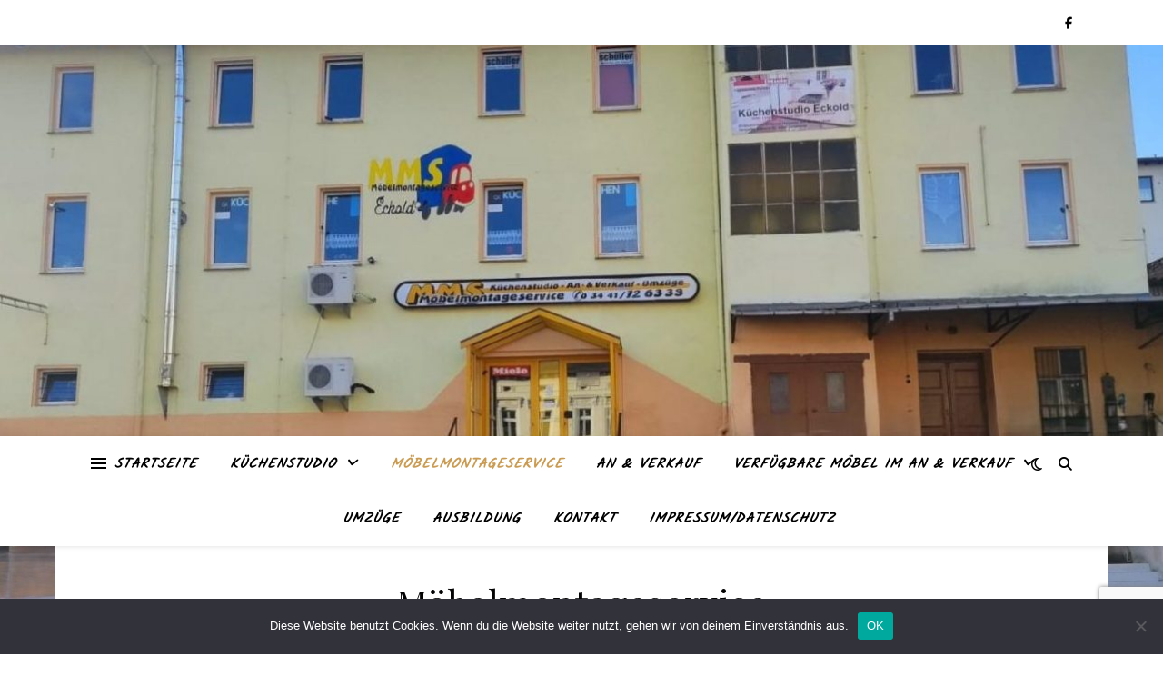

--- FILE ---
content_type: text/html; charset=utf-8
request_url: https://www.google.com/recaptcha/api2/anchor?ar=1&k=6Le8OY0UAAAAAKY_6LqKilAVmWZei-E3yGIItXkd&co=aHR0cHM6Ly93d3cubW1zLW1vZWJlbG1vbnRhZ2VzZXJ2aWNlLmRlOjQ0Mw..&hl=en&v=9TiwnJFHeuIw_s0wSd3fiKfN&size=invisible&anchor-ms=20000&execute-ms=30000&cb=usy74dkpixs1
body_size: 48030
content:
<!DOCTYPE HTML><html dir="ltr" lang="en"><head><meta http-equiv="Content-Type" content="text/html; charset=UTF-8">
<meta http-equiv="X-UA-Compatible" content="IE=edge">
<title>reCAPTCHA</title>
<style type="text/css">
/* cyrillic-ext */
@font-face {
  font-family: 'Roboto';
  font-style: normal;
  font-weight: 400;
  font-stretch: 100%;
  src: url(//fonts.gstatic.com/s/roboto/v48/KFO7CnqEu92Fr1ME7kSn66aGLdTylUAMa3GUBHMdazTgWw.woff2) format('woff2');
  unicode-range: U+0460-052F, U+1C80-1C8A, U+20B4, U+2DE0-2DFF, U+A640-A69F, U+FE2E-FE2F;
}
/* cyrillic */
@font-face {
  font-family: 'Roboto';
  font-style: normal;
  font-weight: 400;
  font-stretch: 100%;
  src: url(//fonts.gstatic.com/s/roboto/v48/KFO7CnqEu92Fr1ME7kSn66aGLdTylUAMa3iUBHMdazTgWw.woff2) format('woff2');
  unicode-range: U+0301, U+0400-045F, U+0490-0491, U+04B0-04B1, U+2116;
}
/* greek-ext */
@font-face {
  font-family: 'Roboto';
  font-style: normal;
  font-weight: 400;
  font-stretch: 100%;
  src: url(//fonts.gstatic.com/s/roboto/v48/KFO7CnqEu92Fr1ME7kSn66aGLdTylUAMa3CUBHMdazTgWw.woff2) format('woff2');
  unicode-range: U+1F00-1FFF;
}
/* greek */
@font-face {
  font-family: 'Roboto';
  font-style: normal;
  font-weight: 400;
  font-stretch: 100%;
  src: url(//fonts.gstatic.com/s/roboto/v48/KFO7CnqEu92Fr1ME7kSn66aGLdTylUAMa3-UBHMdazTgWw.woff2) format('woff2');
  unicode-range: U+0370-0377, U+037A-037F, U+0384-038A, U+038C, U+038E-03A1, U+03A3-03FF;
}
/* math */
@font-face {
  font-family: 'Roboto';
  font-style: normal;
  font-weight: 400;
  font-stretch: 100%;
  src: url(//fonts.gstatic.com/s/roboto/v48/KFO7CnqEu92Fr1ME7kSn66aGLdTylUAMawCUBHMdazTgWw.woff2) format('woff2');
  unicode-range: U+0302-0303, U+0305, U+0307-0308, U+0310, U+0312, U+0315, U+031A, U+0326-0327, U+032C, U+032F-0330, U+0332-0333, U+0338, U+033A, U+0346, U+034D, U+0391-03A1, U+03A3-03A9, U+03B1-03C9, U+03D1, U+03D5-03D6, U+03F0-03F1, U+03F4-03F5, U+2016-2017, U+2034-2038, U+203C, U+2040, U+2043, U+2047, U+2050, U+2057, U+205F, U+2070-2071, U+2074-208E, U+2090-209C, U+20D0-20DC, U+20E1, U+20E5-20EF, U+2100-2112, U+2114-2115, U+2117-2121, U+2123-214F, U+2190, U+2192, U+2194-21AE, U+21B0-21E5, U+21F1-21F2, U+21F4-2211, U+2213-2214, U+2216-22FF, U+2308-230B, U+2310, U+2319, U+231C-2321, U+2336-237A, U+237C, U+2395, U+239B-23B7, U+23D0, U+23DC-23E1, U+2474-2475, U+25AF, U+25B3, U+25B7, U+25BD, U+25C1, U+25CA, U+25CC, U+25FB, U+266D-266F, U+27C0-27FF, U+2900-2AFF, U+2B0E-2B11, U+2B30-2B4C, U+2BFE, U+3030, U+FF5B, U+FF5D, U+1D400-1D7FF, U+1EE00-1EEFF;
}
/* symbols */
@font-face {
  font-family: 'Roboto';
  font-style: normal;
  font-weight: 400;
  font-stretch: 100%;
  src: url(//fonts.gstatic.com/s/roboto/v48/KFO7CnqEu92Fr1ME7kSn66aGLdTylUAMaxKUBHMdazTgWw.woff2) format('woff2');
  unicode-range: U+0001-000C, U+000E-001F, U+007F-009F, U+20DD-20E0, U+20E2-20E4, U+2150-218F, U+2190, U+2192, U+2194-2199, U+21AF, U+21E6-21F0, U+21F3, U+2218-2219, U+2299, U+22C4-22C6, U+2300-243F, U+2440-244A, U+2460-24FF, U+25A0-27BF, U+2800-28FF, U+2921-2922, U+2981, U+29BF, U+29EB, U+2B00-2BFF, U+4DC0-4DFF, U+FFF9-FFFB, U+10140-1018E, U+10190-1019C, U+101A0, U+101D0-101FD, U+102E0-102FB, U+10E60-10E7E, U+1D2C0-1D2D3, U+1D2E0-1D37F, U+1F000-1F0FF, U+1F100-1F1AD, U+1F1E6-1F1FF, U+1F30D-1F30F, U+1F315, U+1F31C, U+1F31E, U+1F320-1F32C, U+1F336, U+1F378, U+1F37D, U+1F382, U+1F393-1F39F, U+1F3A7-1F3A8, U+1F3AC-1F3AF, U+1F3C2, U+1F3C4-1F3C6, U+1F3CA-1F3CE, U+1F3D4-1F3E0, U+1F3ED, U+1F3F1-1F3F3, U+1F3F5-1F3F7, U+1F408, U+1F415, U+1F41F, U+1F426, U+1F43F, U+1F441-1F442, U+1F444, U+1F446-1F449, U+1F44C-1F44E, U+1F453, U+1F46A, U+1F47D, U+1F4A3, U+1F4B0, U+1F4B3, U+1F4B9, U+1F4BB, U+1F4BF, U+1F4C8-1F4CB, U+1F4D6, U+1F4DA, U+1F4DF, U+1F4E3-1F4E6, U+1F4EA-1F4ED, U+1F4F7, U+1F4F9-1F4FB, U+1F4FD-1F4FE, U+1F503, U+1F507-1F50B, U+1F50D, U+1F512-1F513, U+1F53E-1F54A, U+1F54F-1F5FA, U+1F610, U+1F650-1F67F, U+1F687, U+1F68D, U+1F691, U+1F694, U+1F698, U+1F6AD, U+1F6B2, U+1F6B9-1F6BA, U+1F6BC, U+1F6C6-1F6CF, U+1F6D3-1F6D7, U+1F6E0-1F6EA, U+1F6F0-1F6F3, U+1F6F7-1F6FC, U+1F700-1F7FF, U+1F800-1F80B, U+1F810-1F847, U+1F850-1F859, U+1F860-1F887, U+1F890-1F8AD, U+1F8B0-1F8BB, U+1F8C0-1F8C1, U+1F900-1F90B, U+1F93B, U+1F946, U+1F984, U+1F996, U+1F9E9, U+1FA00-1FA6F, U+1FA70-1FA7C, U+1FA80-1FA89, U+1FA8F-1FAC6, U+1FACE-1FADC, U+1FADF-1FAE9, U+1FAF0-1FAF8, U+1FB00-1FBFF;
}
/* vietnamese */
@font-face {
  font-family: 'Roboto';
  font-style: normal;
  font-weight: 400;
  font-stretch: 100%;
  src: url(//fonts.gstatic.com/s/roboto/v48/KFO7CnqEu92Fr1ME7kSn66aGLdTylUAMa3OUBHMdazTgWw.woff2) format('woff2');
  unicode-range: U+0102-0103, U+0110-0111, U+0128-0129, U+0168-0169, U+01A0-01A1, U+01AF-01B0, U+0300-0301, U+0303-0304, U+0308-0309, U+0323, U+0329, U+1EA0-1EF9, U+20AB;
}
/* latin-ext */
@font-face {
  font-family: 'Roboto';
  font-style: normal;
  font-weight: 400;
  font-stretch: 100%;
  src: url(//fonts.gstatic.com/s/roboto/v48/KFO7CnqEu92Fr1ME7kSn66aGLdTylUAMa3KUBHMdazTgWw.woff2) format('woff2');
  unicode-range: U+0100-02BA, U+02BD-02C5, U+02C7-02CC, U+02CE-02D7, U+02DD-02FF, U+0304, U+0308, U+0329, U+1D00-1DBF, U+1E00-1E9F, U+1EF2-1EFF, U+2020, U+20A0-20AB, U+20AD-20C0, U+2113, U+2C60-2C7F, U+A720-A7FF;
}
/* latin */
@font-face {
  font-family: 'Roboto';
  font-style: normal;
  font-weight: 400;
  font-stretch: 100%;
  src: url(//fonts.gstatic.com/s/roboto/v48/KFO7CnqEu92Fr1ME7kSn66aGLdTylUAMa3yUBHMdazQ.woff2) format('woff2');
  unicode-range: U+0000-00FF, U+0131, U+0152-0153, U+02BB-02BC, U+02C6, U+02DA, U+02DC, U+0304, U+0308, U+0329, U+2000-206F, U+20AC, U+2122, U+2191, U+2193, U+2212, U+2215, U+FEFF, U+FFFD;
}
/* cyrillic-ext */
@font-face {
  font-family: 'Roboto';
  font-style: normal;
  font-weight: 500;
  font-stretch: 100%;
  src: url(//fonts.gstatic.com/s/roboto/v48/KFO7CnqEu92Fr1ME7kSn66aGLdTylUAMa3GUBHMdazTgWw.woff2) format('woff2');
  unicode-range: U+0460-052F, U+1C80-1C8A, U+20B4, U+2DE0-2DFF, U+A640-A69F, U+FE2E-FE2F;
}
/* cyrillic */
@font-face {
  font-family: 'Roboto';
  font-style: normal;
  font-weight: 500;
  font-stretch: 100%;
  src: url(//fonts.gstatic.com/s/roboto/v48/KFO7CnqEu92Fr1ME7kSn66aGLdTylUAMa3iUBHMdazTgWw.woff2) format('woff2');
  unicode-range: U+0301, U+0400-045F, U+0490-0491, U+04B0-04B1, U+2116;
}
/* greek-ext */
@font-face {
  font-family: 'Roboto';
  font-style: normal;
  font-weight: 500;
  font-stretch: 100%;
  src: url(//fonts.gstatic.com/s/roboto/v48/KFO7CnqEu92Fr1ME7kSn66aGLdTylUAMa3CUBHMdazTgWw.woff2) format('woff2');
  unicode-range: U+1F00-1FFF;
}
/* greek */
@font-face {
  font-family: 'Roboto';
  font-style: normal;
  font-weight: 500;
  font-stretch: 100%;
  src: url(//fonts.gstatic.com/s/roboto/v48/KFO7CnqEu92Fr1ME7kSn66aGLdTylUAMa3-UBHMdazTgWw.woff2) format('woff2');
  unicode-range: U+0370-0377, U+037A-037F, U+0384-038A, U+038C, U+038E-03A1, U+03A3-03FF;
}
/* math */
@font-face {
  font-family: 'Roboto';
  font-style: normal;
  font-weight: 500;
  font-stretch: 100%;
  src: url(//fonts.gstatic.com/s/roboto/v48/KFO7CnqEu92Fr1ME7kSn66aGLdTylUAMawCUBHMdazTgWw.woff2) format('woff2');
  unicode-range: U+0302-0303, U+0305, U+0307-0308, U+0310, U+0312, U+0315, U+031A, U+0326-0327, U+032C, U+032F-0330, U+0332-0333, U+0338, U+033A, U+0346, U+034D, U+0391-03A1, U+03A3-03A9, U+03B1-03C9, U+03D1, U+03D5-03D6, U+03F0-03F1, U+03F4-03F5, U+2016-2017, U+2034-2038, U+203C, U+2040, U+2043, U+2047, U+2050, U+2057, U+205F, U+2070-2071, U+2074-208E, U+2090-209C, U+20D0-20DC, U+20E1, U+20E5-20EF, U+2100-2112, U+2114-2115, U+2117-2121, U+2123-214F, U+2190, U+2192, U+2194-21AE, U+21B0-21E5, U+21F1-21F2, U+21F4-2211, U+2213-2214, U+2216-22FF, U+2308-230B, U+2310, U+2319, U+231C-2321, U+2336-237A, U+237C, U+2395, U+239B-23B7, U+23D0, U+23DC-23E1, U+2474-2475, U+25AF, U+25B3, U+25B7, U+25BD, U+25C1, U+25CA, U+25CC, U+25FB, U+266D-266F, U+27C0-27FF, U+2900-2AFF, U+2B0E-2B11, U+2B30-2B4C, U+2BFE, U+3030, U+FF5B, U+FF5D, U+1D400-1D7FF, U+1EE00-1EEFF;
}
/* symbols */
@font-face {
  font-family: 'Roboto';
  font-style: normal;
  font-weight: 500;
  font-stretch: 100%;
  src: url(//fonts.gstatic.com/s/roboto/v48/KFO7CnqEu92Fr1ME7kSn66aGLdTylUAMaxKUBHMdazTgWw.woff2) format('woff2');
  unicode-range: U+0001-000C, U+000E-001F, U+007F-009F, U+20DD-20E0, U+20E2-20E4, U+2150-218F, U+2190, U+2192, U+2194-2199, U+21AF, U+21E6-21F0, U+21F3, U+2218-2219, U+2299, U+22C4-22C6, U+2300-243F, U+2440-244A, U+2460-24FF, U+25A0-27BF, U+2800-28FF, U+2921-2922, U+2981, U+29BF, U+29EB, U+2B00-2BFF, U+4DC0-4DFF, U+FFF9-FFFB, U+10140-1018E, U+10190-1019C, U+101A0, U+101D0-101FD, U+102E0-102FB, U+10E60-10E7E, U+1D2C0-1D2D3, U+1D2E0-1D37F, U+1F000-1F0FF, U+1F100-1F1AD, U+1F1E6-1F1FF, U+1F30D-1F30F, U+1F315, U+1F31C, U+1F31E, U+1F320-1F32C, U+1F336, U+1F378, U+1F37D, U+1F382, U+1F393-1F39F, U+1F3A7-1F3A8, U+1F3AC-1F3AF, U+1F3C2, U+1F3C4-1F3C6, U+1F3CA-1F3CE, U+1F3D4-1F3E0, U+1F3ED, U+1F3F1-1F3F3, U+1F3F5-1F3F7, U+1F408, U+1F415, U+1F41F, U+1F426, U+1F43F, U+1F441-1F442, U+1F444, U+1F446-1F449, U+1F44C-1F44E, U+1F453, U+1F46A, U+1F47D, U+1F4A3, U+1F4B0, U+1F4B3, U+1F4B9, U+1F4BB, U+1F4BF, U+1F4C8-1F4CB, U+1F4D6, U+1F4DA, U+1F4DF, U+1F4E3-1F4E6, U+1F4EA-1F4ED, U+1F4F7, U+1F4F9-1F4FB, U+1F4FD-1F4FE, U+1F503, U+1F507-1F50B, U+1F50D, U+1F512-1F513, U+1F53E-1F54A, U+1F54F-1F5FA, U+1F610, U+1F650-1F67F, U+1F687, U+1F68D, U+1F691, U+1F694, U+1F698, U+1F6AD, U+1F6B2, U+1F6B9-1F6BA, U+1F6BC, U+1F6C6-1F6CF, U+1F6D3-1F6D7, U+1F6E0-1F6EA, U+1F6F0-1F6F3, U+1F6F7-1F6FC, U+1F700-1F7FF, U+1F800-1F80B, U+1F810-1F847, U+1F850-1F859, U+1F860-1F887, U+1F890-1F8AD, U+1F8B0-1F8BB, U+1F8C0-1F8C1, U+1F900-1F90B, U+1F93B, U+1F946, U+1F984, U+1F996, U+1F9E9, U+1FA00-1FA6F, U+1FA70-1FA7C, U+1FA80-1FA89, U+1FA8F-1FAC6, U+1FACE-1FADC, U+1FADF-1FAE9, U+1FAF0-1FAF8, U+1FB00-1FBFF;
}
/* vietnamese */
@font-face {
  font-family: 'Roboto';
  font-style: normal;
  font-weight: 500;
  font-stretch: 100%;
  src: url(//fonts.gstatic.com/s/roboto/v48/KFO7CnqEu92Fr1ME7kSn66aGLdTylUAMa3OUBHMdazTgWw.woff2) format('woff2');
  unicode-range: U+0102-0103, U+0110-0111, U+0128-0129, U+0168-0169, U+01A0-01A1, U+01AF-01B0, U+0300-0301, U+0303-0304, U+0308-0309, U+0323, U+0329, U+1EA0-1EF9, U+20AB;
}
/* latin-ext */
@font-face {
  font-family: 'Roboto';
  font-style: normal;
  font-weight: 500;
  font-stretch: 100%;
  src: url(//fonts.gstatic.com/s/roboto/v48/KFO7CnqEu92Fr1ME7kSn66aGLdTylUAMa3KUBHMdazTgWw.woff2) format('woff2');
  unicode-range: U+0100-02BA, U+02BD-02C5, U+02C7-02CC, U+02CE-02D7, U+02DD-02FF, U+0304, U+0308, U+0329, U+1D00-1DBF, U+1E00-1E9F, U+1EF2-1EFF, U+2020, U+20A0-20AB, U+20AD-20C0, U+2113, U+2C60-2C7F, U+A720-A7FF;
}
/* latin */
@font-face {
  font-family: 'Roboto';
  font-style: normal;
  font-weight: 500;
  font-stretch: 100%;
  src: url(//fonts.gstatic.com/s/roboto/v48/KFO7CnqEu92Fr1ME7kSn66aGLdTylUAMa3yUBHMdazQ.woff2) format('woff2');
  unicode-range: U+0000-00FF, U+0131, U+0152-0153, U+02BB-02BC, U+02C6, U+02DA, U+02DC, U+0304, U+0308, U+0329, U+2000-206F, U+20AC, U+2122, U+2191, U+2193, U+2212, U+2215, U+FEFF, U+FFFD;
}
/* cyrillic-ext */
@font-face {
  font-family: 'Roboto';
  font-style: normal;
  font-weight: 900;
  font-stretch: 100%;
  src: url(//fonts.gstatic.com/s/roboto/v48/KFO7CnqEu92Fr1ME7kSn66aGLdTylUAMa3GUBHMdazTgWw.woff2) format('woff2');
  unicode-range: U+0460-052F, U+1C80-1C8A, U+20B4, U+2DE0-2DFF, U+A640-A69F, U+FE2E-FE2F;
}
/* cyrillic */
@font-face {
  font-family: 'Roboto';
  font-style: normal;
  font-weight: 900;
  font-stretch: 100%;
  src: url(//fonts.gstatic.com/s/roboto/v48/KFO7CnqEu92Fr1ME7kSn66aGLdTylUAMa3iUBHMdazTgWw.woff2) format('woff2');
  unicode-range: U+0301, U+0400-045F, U+0490-0491, U+04B0-04B1, U+2116;
}
/* greek-ext */
@font-face {
  font-family: 'Roboto';
  font-style: normal;
  font-weight: 900;
  font-stretch: 100%;
  src: url(//fonts.gstatic.com/s/roboto/v48/KFO7CnqEu92Fr1ME7kSn66aGLdTylUAMa3CUBHMdazTgWw.woff2) format('woff2');
  unicode-range: U+1F00-1FFF;
}
/* greek */
@font-face {
  font-family: 'Roboto';
  font-style: normal;
  font-weight: 900;
  font-stretch: 100%;
  src: url(//fonts.gstatic.com/s/roboto/v48/KFO7CnqEu92Fr1ME7kSn66aGLdTylUAMa3-UBHMdazTgWw.woff2) format('woff2');
  unicode-range: U+0370-0377, U+037A-037F, U+0384-038A, U+038C, U+038E-03A1, U+03A3-03FF;
}
/* math */
@font-face {
  font-family: 'Roboto';
  font-style: normal;
  font-weight: 900;
  font-stretch: 100%;
  src: url(//fonts.gstatic.com/s/roboto/v48/KFO7CnqEu92Fr1ME7kSn66aGLdTylUAMawCUBHMdazTgWw.woff2) format('woff2');
  unicode-range: U+0302-0303, U+0305, U+0307-0308, U+0310, U+0312, U+0315, U+031A, U+0326-0327, U+032C, U+032F-0330, U+0332-0333, U+0338, U+033A, U+0346, U+034D, U+0391-03A1, U+03A3-03A9, U+03B1-03C9, U+03D1, U+03D5-03D6, U+03F0-03F1, U+03F4-03F5, U+2016-2017, U+2034-2038, U+203C, U+2040, U+2043, U+2047, U+2050, U+2057, U+205F, U+2070-2071, U+2074-208E, U+2090-209C, U+20D0-20DC, U+20E1, U+20E5-20EF, U+2100-2112, U+2114-2115, U+2117-2121, U+2123-214F, U+2190, U+2192, U+2194-21AE, U+21B0-21E5, U+21F1-21F2, U+21F4-2211, U+2213-2214, U+2216-22FF, U+2308-230B, U+2310, U+2319, U+231C-2321, U+2336-237A, U+237C, U+2395, U+239B-23B7, U+23D0, U+23DC-23E1, U+2474-2475, U+25AF, U+25B3, U+25B7, U+25BD, U+25C1, U+25CA, U+25CC, U+25FB, U+266D-266F, U+27C0-27FF, U+2900-2AFF, U+2B0E-2B11, U+2B30-2B4C, U+2BFE, U+3030, U+FF5B, U+FF5D, U+1D400-1D7FF, U+1EE00-1EEFF;
}
/* symbols */
@font-face {
  font-family: 'Roboto';
  font-style: normal;
  font-weight: 900;
  font-stretch: 100%;
  src: url(//fonts.gstatic.com/s/roboto/v48/KFO7CnqEu92Fr1ME7kSn66aGLdTylUAMaxKUBHMdazTgWw.woff2) format('woff2');
  unicode-range: U+0001-000C, U+000E-001F, U+007F-009F, U+20DD-20E0, U+20E2-20E4, U+2150-218F, U+2190, U+2192, U+2194-2199, U+21AF, U+21E6-21F0, U+21F3, U+2218-2219, U+2299, U+22C4-22C6, U+2300-243F, U+2440-244A, U+2460-24FF, U+25A0-27BF, U+2800-28FF, U+2921-2922, U+2981, U+29BF, U+29EB, U+2B00-2BFF, U+4DC0-4DFF, U+FFF9-FFFB, U+10140-1018E, U+10190-1019C, U+101A0, U+101D0-101FD, U+102E0-102FB, U+10E60-10E7E, U+1D2C0-1D2D3, U+1D2E0-1D37F, U+1F000-1F0FF, U+1F100-1F1AD, U+1F1E6-1F1FF, U+1F30D-1F30F, U+1F315, U+1F31C, U+1F31E, U+1F320-1F32C, U+1F336, U+1F378, U+1F37D, U+1F382, U+1F393-1F39F, U+1F3A7-1F3A8, U+1F3AC-1F3AF, U+1F3C2, U+1F3C4-1F3C6, U+1F3CA-1F3CE, U+1F3D4-1F3E0, U+1F3ED, U+1F3F1-1F3F3, U+1F3F5-1F3F7, U+1F408, U+1F415, U+1F41F, U+1F426, U+1F43F, U+1F441-1F442, U+1F444, U+1F446-1F449, U+1F44C-1F44E, U+1F453, U+1F46A, U+1F47D, U+1F4A3, U+1F4B0, U+1F4B3, U+1F4B9, U+1F4BB, U+1F4BF, U+1F4C8-1F4CB, U+1F4D6, U+1F4DA, U+1F4DF, U+1F4E3-1F4E6, U+1F4EA-1F4ED, U+1F4F7, U+1F4F9-1F4FB, U+1F4FD-1F4FE, U+1F503, U+1F507-1F50B, U+1F50D, U+1F512-1F513, U+1F53E-1F54A, U+1F54F-1F5FA, U+1F610, U+1F650-1F67F, U+1F687, U+1F68D, U+1F691, U+1F694, U+1F698, U+1F6AD, U+1F6B2, U+1F6B9-1F6BA, U+1F6BC, U+1F6C6-1F6CF, U+1F6D3-1F6D7, U+1F6E0-1F6EA, U+1F6F0-1F6F3, U+1F6F7-1F6FC, U+1F700-1F7FF, U+1F800-1F80B, U+1F810-1F847, U+1F850-1F859, U+1F860-1F887, U+1F890-1F8AD, U+1F8B0-1F8BB, U+1F8C0-1F8C1, U+1F900-1F90B, U+1F93B, U+1F946, U+1F984, U+1F996, U+1F9E9, U+1FA00-1FA6F, U+1FA70-1FA7C, U+1FA80-1FA89, U+1FA8F-1FAC6, U+1FACE-1FADC, U+1FADF-1FAE9, U+1FAF0-1FAF8, U+1FB00-1FBFF;
}
/* vietnamese */
@font-face {
  font-family: 'Roboto';
  font-style: normal;
  font-weight: 900;
  font-stretch: 100%;
  src: url(//fonts.gstatic.com/s/roboto/v48/KFO7CnqEu92Fr1ME7kSn66aGLdTylUAMa3OUBHMdazTgWw.woff2) format('woff2');
  unicode-range: U+0102-0103, U+0110-0111, U+0128-0129, U+0168-0169, U+01A0-01A1, U+01AF-01B0, U+0300-0301, U+0303-0304, U+0308-0309, U+0323, U+0329, U+1EA0-1EF9, U+20AB;
}
/* latin-ext */
@font-face {
  font-family: 'Roboto';
  font-style: normal;
  font-weight: 900;
  font-stretch: 100%;
  src: url(//fonts.gstatic.com/s/roboto/v48/KFO7CnqEu92Fr1ME7kSn66aGLdTylUAMa3KUBHMdazTgWw.woff2) format('woff2');
  unicode-range: U+0100-02BA, U+02BD-02C5, U+02C7-02CC, U+02CE-02D7, U+02DD-02FF, U+0304, U+0308, U+0329, U+1D00-1DBF, U+1E00-1E9F, U+1EF2-1EFF, U+2020, U+20A0-20AB, U+20AD-20C0, U+2113, U+2C60-2C7F, U+A720-A7FF;
}
/* latin */
@font-face {
  font-family: 'Roboto';
  font-style: normal;
  font-weight: 900;
  font-stretch: 100%;
  src: url(//fonts.gstatic.com/s/roboto/v48/KFO7CnqEu92Fr1ME7kSn66aGLdTylUAMa3yUBHMdazQ.woff2) format('woff2');
  unicode-range: U+0000-00FF, U+0131, U+0152-0153, U+02BB-02BC, U+02C6, U+02DA, U+02DC, U+0304, U+0308, U+0329, U+2000-206F, U+20AC, U+2122, U+2191, U+2193, U+2212, U+2215, U+FEFF, U+FFFD;
}

</style>
<link rel="stylesheet" type="text/css" href="https://www.gstatic.com/recaptcha/releases/9TiwnJFHeuIw_s0wSd3fiKfN/styles__ltr.css">
<script nonce="0GdaVELPMGa4qBG0bhLBYg" type="text/javascript">window['__recaptcha_api'] = 'https://www.google.com/recaptcha/api2/';</script>
<script type="text/javascript" src="https://www.gstatic.com/recaptcha/releases/9TiwnJFHeuIw_s0wSd3fiKfN/recaptcha__en.js" nonce="0GdaVELPMGa4qBG0bhLBYg">
      
    </script></head>
<body><div id="rc-anchor-alert" class="rc-anchor-alert"></div>
<input type="hidden" id="recaptcha-token" value="[base64]">
<script type="text/javascript" nonce="0GdaVELPMGa4qBG0bhLBYg">
      recaptcha.anchor.Main.init("[\x22ainput\x22,[\x22bgdata\x22,\x22\x22,\[base64]/[base64]/[base64]/[base64]/[base64]/[base64]/[base64]/[base64]/[base64]/[base64]\\u003d\x22,\[base64]\x22,\x22w4hYwpIiw6ErwrDDiBbDqifDjMOLwqrCpWo3wq7DuMOwBUR/woXDhl7ClyfDoF/[base64]/[base64]/[base64]/Ch8OewrknwpHDpRArw6ReNsOrVMO/[base64]/[base64]/[base64]/CklDCuMKUwqPDl1DDv2PCtBTDkcKnc1TCuwTCpznDhitJwotawqREwofDshw3wqjCpUtRw67CoC3ClUbDhCzDjMKqw7QDw47DlMKlPz7ChXLDuTdKFkjDo8OTwqnCnsO/L8Kcw4EPwq7DsQgBw6fCllJxTMORw4/CrcKlGcKdwo8/wrzClMOJfsK3wpjCjhXCvcOyEXZwO1VVw4/Ck0HCpMKUwpVew7jCoMK5wpXCgsKww6UFHQ4Ew4I7woxfLjwmecO3FVjClT1GV8ObwqhJw5RpwrPCgDDChsKKCA7DtMKlwoZKw517KMOGwq/ConZfC8KIwrJkbHvDtgdbw4fDpRPDhMKLIcKjCcKeBcOuw7Mywp/CmcOxOcOdwovCksKUTGdmw4UgwonDpMKCe8Odwq86wp3Di8K3wqg7bV/ClcOVZsORC8O6dj0Aw6IqXy4ewp7DlcO4wr0jHsO7MsKQFcOwwo7DunrCjR9+w7zDusOUw7/DjCfDhEMNw4gPTlbDtB5aWcKew45Ww7XCgcKbbwgcWcOBCsOiw4nDv8Kww5DCj8OtKCDDh8OiSsKVw4rDiTHCvcOrL29awqc8wo7DusOmw4MEDMKURwnDkMKdw6TCllvDpMOudMOJwooAJkY1IT4uPjNZwqXDkMKxXlFNwqXDijElwpFgVMKPw7/CgcKHwpfCtUgEXBUBbRFKFndQw7/DnDs5HMKKw5sQw4LDpApmDcOUDMK1XsKawrfCrcOkWX1caQbDgUIsOMOKNUzCujwFwpzCrcOcDsKaw6bDsC/CnMKYwqpqwoY5TsKSw5bDuMOpw4h6w7rDk8KRwofDnSHChxTCnkfCusK9w5fDvwjCj8OawqXDnsK4NWwgw4ZAw7h5V8OWQRzDq8KLXhPDhMOCBUzCtTrDiMK/IsOkTmclwr/CnH8Zw5oqwpQYwqbCliLDtsKhPMKZw6sqUwQpI8OnVcKLC07CklJiw4E8UldDw7zCk8KESGPCjEPCkcKlKVfDlMO9TBVUIMKww7zCqgFww7rDrcKUw4bCm3ElecO5SSsxSgMZw4wnRUh9ccKIw7lkFlpKSEHDs8Kzw5HCrMKCw51WVjoZwqLCqwrClj/Dh8O9wp8VPcOTJF5gw6hlOMKgwqYuNMOxw7sYwp/DmwrCgsOkG8O0QcK5N8KoR8KxbMOQwosqPiLDg1DDri4xwrRAwqQCCVgQE8KDEsOvGcOiZ8OKUMOkwpHCgE/Cs8KowpsCcsONEMKtwrIIBsKsFcOYwp3DuTkWwrcjYxLDtcK1TcO8OcOIwqhTw5/CqMOgPgdwVMKYNcOgd8KGMQJUbcKAw47Cry7DlcO+wptTE8KjGVwwdsOqwrXChcO0ZsKiw5onJcOmw6AiQmPDpUzDpMO/wrFJYMO9w6pxMyxCw6AdKsOFPcOGw5wOb8KYKS0TwrvCp8KewqZWw6zDg8OwJELCpSrCmXoOA8Kmw58xwqfCk2MkbkoQKXoOwqgqBhp+D8OxAVc0DzvCocKbF8KgwqbDkcOSw5TDmCMYFcKHw4TCgDJuIMOYw7dZDjDCoF94aGc6w6/DisOXwpPDnQrDmQBBPsK2flRewqjDrl5pwo7DkBrDqlNjwpPCoAE4LRnDg0BGwqLDpmTCvMOiwqQqT8KYwqAdJynDhXjDvE17L8K2w4keW8O0GDo9HhNAKDjCj1BEHsKyOcKmwq8QEkFRwqgNwozCtUoEBsOTQsKxQD/DiwFIf8Kbw7fDg8O7FMO7w7t7w4TDsQUFIGw0FMOfY1LCpcOBw60FOcOdwpwyFkg6w5LDvcOmwoDCqcKCHMKBw7w2XcKswrnDhgjCjcKrP8K1w7Alw4bDshguMgDCg8KYS1F9NMKTCT8UQwjDghzCtsO6w7vDsFcwMQxuLyfCkMOYY8KXazo4wpEXAsO/[base64]/DkMKhw6pqf8OYwqYRwqdHw6lxw47DgcKCfcOywpdew78MZsOyI8KOw4rDkcKnKEZOw5LColclb2VTZsKcTWJVwpXDoFLCnz5tZMORYMKzTirCkw/Dt8Opw5fDhsODw4IuBH/ClRl0wrA+Th0hGcKVQmNkBl/CvCljYGVgE2ZnVxUMGzzDpDxVWsK1w4Vtw4zCvsK1IMOcw6FZw4xscmTCssOSwphONQDCujxLw4PDq8KNJ8KKwol5JMKBwo/CusOCwqTDnTLCsMKAw4FNQjrDrsK2O8K2K8KhMgtwNjddAjjCjsObw7bCqj7DicKqw71PW8O+wo1sS8KsdsOkDsO8PHzDminDisKUOmnDmMKHG1F9fsK9KjBnbcOyOQ/DpcKow68+w7fChsKvwqdvw68qwoPDnibDhVzCp8OZOMKGJUzCk8KWWBjCk8OucMKew64vw6M9b2Aww4wZEwbCqsKXw5LDq31Gwq98bcK0F8OPLsK4wr8oEXRdw5DDksKAKcK8w7nCicO3bFYUT8KRw6HCvcORw73DgcO4E23CocOsw5vCr2bDkC/DgSsaZyLDg8OuwrgGA8Omw51WKMOvW8Otw6t9bEzCmhjCtmbDiELDv8OYAQPDkC9yw5PDrjvDoMOyDyEew7TCoMOEw4ofw4NOKU9zbDlxcMKQw7lLw4oXw7HCoAJqw6wkw7ZmwppOwrvChMKmUcOOG2pkP8Kpwp50bsOrw6XCncKgw6dcDMOuw7NrIxh/DMO5eh7DtcKAwrIxwodcw7bDv8K0JcK6QQbDr8OvwowKDMOOYTxVBsKbaDcuBRRaKcKpNUvCpDDDmhxLBAPCnWwfw69ywp4Qw7zCicKHwpfCucK6WMKSOFXDllbCrwUAP8OHcMKDa3Ijw7DDtHFAX8ONwo5vw61ww5Jbw69Hw4XDo8O/[base64]/CqsOvw4wzw4TCscOXLD3DghBuw5lIecK1EnTDpR9iazrDk8K3XUsFw7pFw5R/w7YywoVxYsK3C8Ofw4ZHwoQ/E8KLWcOzwow9wqPDl1VvwoJ8wrXDs8Ohw6HCtj9/w4rCgcOBeMKFw4LChcKGwrVnQgZuJ8OdHcK8Gw0CwqIgIcOSwpbDoBcxJwPCoMKnwrNZBcK6fH7DrMKnDgJWwppxw5rDoHnCjktgCBHClcKOesKcwocscwlYNQc5fcKIw4xOfMO1PcKGYxIew6nDvcKpwoMqPkTCnD/Cr8O2NhJZYsOtF1/Cq2bCtUFUayARw57CgcKiwpnCsVbDlsOPwoYEDcKxw6XClGzCvsKBUMOaw7EEQ8OAwoHDuWjDkCTCuMKKworCuh3DrcKQQsOQw6fClGkAOsKswpFHWsKfeyFmUMKVw5EOwqAVw6vDuyYcw4PDgCsYT3l4J8K/AXU7HgvCoHlOYjlqFhEqZT3DphLDsC7CgirCv8KxNRbClSDDrGxyw4DDnAdQwqAxw57Di3zDg1VreGbCikpXwq7DqmrDocOYX2zDgU1bw7JWJ0nCgsKWw5FJw6PCjiMCKFgfwqsJccOqQnXDr8OOwqESUMK2R8K/[base64]/[base64]/CumPDvy4xBm9bw6/CmMKUwqjCrsKJMsOaPzouwoRAw51MwqrDksKIw5tLOsOdaHMZa8O+w6Abw7I5Risqw7E9dMOWw4IZwpzCi8Krw7AXwpnDscOBSsOzMMK6a8K4w5HDr8O0wp0+TzA/bGo7KMKDw6bDkcKswovCjsOZw75swpAnF0INdTTCuANbwphxBMOLwrvDmjDDv8KpdifCo8KRw6nCicKELcO+w5/[base64]/w5NxM10lwptMPRbCtVYLScOcwowcwoJVOMO7W8KUTwAdw6rDgB5HVVQLB8OFwroEKsK3w4bCoGknwr3Dk8O2w5JVwpR+wpDCl8KZwpTCkMOGSH/DtcKOwo1hwr1Cwot0wq47PMONTMOzw5A5w48EJCHDnXzCvsKPEcO7KT8BwrUaRsKpUyfCimoQAsOFfsKqEcKtYsOww6XDnsOEwrTCvcKGDsKOQMOkwpfDtHg8w6jCgC/CssK1EE3CnmtYBcOyd8KbwpHCq3NWbsOwK8OfwpJISsOhXSMtRXzCjgcUwpPDrMKuw7F7w5ofOgZQCCbCunjDucKjw5Z4WGl+wrnDpBLDjARAbVQtWMOZwqhnBTxfAMO9w4nDg8O4VMKow7ckH0UnFMOyw6EwH8K/w7LDvcKMBsOtDiFBwq7DllnDo8OJDX/CpMOobE8SwrnDsm/CvBrDnkc8w4R2wpMEw647wrHCpAPCnAzDjxNsw7wAw6Myw6PDq8K5woDCvcO2OX3Dg8OgGhMZw6UKwpNLwoELw6A1ay5QwovClsKSw7rCvcKew4Q+SlMvwpcCZUDCuMO/wq7CsMKyw7gHw5JKBnBQFAN3flETw7oTwrXCm8K9w5DCvwvDlcKww4bDgHV8w5tJw4lww7DChw/[base64]/DqmPCnXB3wrVJQnbDrnNWY3TCo8Oew7QYwocvIsO/O8OtwpLDs8KYBkDDhMOAUsOJdhE2MsOBUiReOcO4w6sOw5nDjBPDmB7Cog5XK3ciQMKjwrbDr8KWTF3Cp8KsGsO+E8Khw7/DgDgrNnFzwpDDgcOHwpBMw7PDiV3CshPCm0ASwrXDqUzDmQfCnXoPw4wZG0gDwqbCm3HDvsOlw4DDpnPClcOwSsKxLMO+wpRfTyUgwrpNwpIaYyrDlk/Dkk/DnjnCnS7CgMKRd8Ofw7cHw43DoATDqsOhw65/[base64]/DnRBywrvDtinClSsbTh5PbGgbwr9Jb8Obwr1/w4VTwr7DvFLDi3ZLGgp7w5HCkMOwEAQnwp3DuMKsw5/CgMOyDTXDscK/[base64]/CMO/[base64]/CscKww6TClXDDtwzDmMOEJsKDGk8YCsKfw5fDr8OEwps3w6XDmMO8ZMO0w41gwps6XCDDjMO3w4U/[base64]/DjwVVwr5LOx9rSsOiHMKRwrFwPMOrVwQ9wqwIdMOqw5wJc8Olw49Uw6UBLhvDg8Ocw5dAN8KAw5RwbsOWRCPCq3PCoXHCtALChyHCvy16NsOTKcO/w6offz4GMsKCwrPCjxo9UsKZw4Y1E8KvAcOVwohxwpgiwqg1w4TDp1XCvMOLZsKKC8O5GDzDlsKdwrtRXkHDnGt/[base64]/wqcrwrRCW8KRch/CpsOQwqnCnwnDvWJVw4/DjGnDoz3DmzVTwq7DrcOEwowdwrMlXcKRKk7DrcKcFMO/wqzCtAwWwq7CucKHDDQSacOkO2QxUcOCZVjDr8Kdw4LDkUBPLx8Tw4TCg8OnwptFwpvDu37CpwBaw7TChilAwqUGVDM0b0vDk8Orw5/CqcKQw4UxARzCqw54wqxFBcKjVsK9wqzCsAs2ciXCt1HDtXIOw54Rw7jCsg8oaH9HJMOXw40Gw5VZwrA8w6bDuyDCjyDCqsK3w7jDnTwvYsKTwrrDnTV+asOow4TDr8K/w43DgF3ConUDXsOKG8KJBMOWw7vDt8K6Uh5IwpnDkcODXkBwMcKTfXbCuFwSw5lvT381fsOzUGvDtW/CqcOwIMKCVxjClHwuecKaWcKOw5LDrktrYsOUwqHCq8K/[base64]/CpCbCvMOvD2k1w4nCrcKqwozDgAgQw6Q0wo7Dik3Dli0twpTCo8ObAMOeNMKtw7pTB8Kuw40qwrLCt8KOQisXXcOWHsKgw6vDoXo7wpEdwqjCrGPDrEBoc8Kpw5whwpodAUDDicOFUUrCpiRcfcKbK0/DpFrCl1vDnk9iBMKaNMKFw7PDu8O+w6nCpMKzSsKnw4jCjwfDsz7Dhw97w6c6w4ZBwqorJcORw63CjcO/DcKQw7jDmSLDt8O1UsOFw47DuMOqw7/ChcKdwrhzwpN3w4cibHfChzbCgykQf8KHD8KAfcKewr3DgyVYw69xQg3CkBYjwo0dAirDm8KFw4TDicOCwo/DkFJ4w7fCpsOuCMOUwoxzw6suacOnw5hsPMKfwoPDugXCrsKkw4nCkCFpI8KNwqRIInLDvMKsFmTDqsOZH0dbLSPDkQzCvWJSw5Y9bMKJbcOJw5rCvcKMARbDn8OpwqLCm8KPw5VYwqJ5RsKVw4nCgsOCw67ChW/CqcOTeBtfVS7Dr8Odwpx/IhwKw7rDiUleGsK2w6UqUcKsSWvCuS/[base64]/DhsONw7LCqcKoZm4HbcOHMcOQwp8dwq0UYUfDgcOGwpctwqzCvknDujrDs8KlCMKeQwY1IsKGw51IwpjCj23DncOrU8O1YTvDtMK/[base64]/LGrDtsKfJsK1wr1BQR0Ew4bChMOiNyvDhcOdw5HDggvDpsKbIFVNwqtEw6k6bsOHwqBRF33CvR8jw68JRsKnSy/ChGDCjyvCoAB3M8KxLsKuasOrIcO/V8O0w6U2DUNeADrCg8OQaCfDv8KEwobDhxLCgMO9w4B+QxrDq2/CvQ9gwqQMQcKna8OewoRiWWweT8OCwqZdfMKzey3DpCbDp0YpDzUOa8K7wrtcQMKwwrpSwqZlw6fDtFR3wodxdDbDp8OUXcO9KjvDuSxrB2nDtXbDmcOpX8OIEmYKSEXDoMOAwpHDiQPCtSV1wobCpyPCjMK/w4PDmcO8FMO3w6jDpsO5TCESEcOvw4HDtW1ew7vCpmHDp8KxJnTDrFZTe0oaw6HCr37CoMK7wqLDlFg1wq0Mw5t7wosbdmfDrBPDg8OWw6vDscK3XMKGfX9qSizDhMKeA0bDv05TwoXCsUNpw5c3RVVpRzd8wo/CqsKsAwoowrHCrkBHw7cvwoXDk8O4WWjCjMKrwrfDnDPDlUR6wpTCocKRIsOewrLCj8OnwolUwrlQLMOiOsKOJsKUwrjCn8K0w5zDgWPCjQvDn8OTZsKBw7bClMKlUcOHwqMgYB3CmRPDtGxbwqvCslVYw4nDj8ONDcKLYsOeNz3DrnTCu8OLL8O4wrZbw6/Cr8KMwqjDqxo2BsOKCVLCninCp17Cn0nDnXEmw7QwGsKrw7LDscKywrkWX0nCvmMYNVvDjcOvfMKZJRhAw5MvA8OkdsKSwrXCkcOqVVPDgMK+w5TCoAFJwoTCjMOxOsO5VsODPj/CnMOydsOGLwsGwrg9wp/CkMOnAcKRO8OlwqPCrCbCmXMAw7rDgDrCrDhCwrrCuA4ow5ZWW38zwqgYw68TCGnDozvCgMO4w6LClm3CmcKkFcOPXUR/IsOWD8OWwojCtnTCr8O+ZcKgPwbCtcKDwq/DlsOtNC/[base64]/CsMKWOxPCvsKrw7wDCFzCvWjDhQPDl2zCi3cuw7PDvT5CSBsIUsKtajwbfwzDicKWT1QjbMOnNsOKwosDw6JPecKJSkExwrXCncKsLAzDn8KXLMKsw4ZIwr8uUDNZwoTCmj/Dpj1Ew5pYw7YRA8Odwr9yQwfCncKhYnYuw7bDkMKdw7XDrMK3wrHDkE3DgU/CpknCujfDisKeXzPCp3UZFsOvw7t3w7fDixvDpMO3NFbDp0/Du8OQasOpHMKnwoXCiB4Kw7YjwowkIMO3wrF/w6nConDDjsKaTGrCtkN1fMKLKFLDuiYGRl1rTcKfwpvCgMOBw41lDVnCmsKuSjFWwq4vEl/DpCrCi8KOS8K9acOHecKRw6nCvTHDsWHCn8KPw65tw4pcGMKiwrnCpC/CnlXDtXfCtVbDlgDCmV7DvA0yX0PDrw5YYC5rGcKXSA3Ci8OZwpXDqsK/[base64]/fh1bJ8KtwrrCqD/[base64]/J8OCLcOKw6Y7aFXDq8KTbwLCgxhNwrQew4tBUlTCoEBgwrUxczXCmw/Cr8O6w7oxw4h9I8K/[base64]/wonCisO1wpDDp8K1wqgiN8KwwpoTwprDihtzb3snTsKmwo7Dt8OSw5rDhMKSBiorIE4eTMOAwrdDw7B8wp7DksOtw5jCk29+w7JBwrjDtMKZw67CksOCeRgvwqdJJV5nw6nCqR9lwpxQw5/[base64]/CmjbDh8ODacKRwpHDlwMXOzLCmmoeGMOeY8OEZQcoBVfDu0wCd2XCjT19w4t+wpLCmcOrVcOowoLCp8OFwo7CsFogMsKkaC3CtiYfw5jCmsO8XnoHesKpwqs9w7IGIinDjMKRTcKgb27DvV/DssK5w5ZUK107U19Cw5ZYwqpYwpzDhcKZw63CmhXCvS8XT8Kmw6g0MD/ChsO0w5VuECUYwqZKfsO+LRTDq1kBw4/DmFDCnXkfUUsvJmHDmjcMw4jCqMOsGUxnEsKuw7lXAMKjwrfDj14bSU0QS8KQZMKCwrzCnsOQwqBTwq7DsSXDm8KUw5EFw7xowqghGnXDk3J0w4nCrEXDh8KKScKUw50hwpnCi8KRfcOcQMKawppuXGDCpxBRFMKtXMO7PcK/w7IkLmrCjsK4TsKzwofDpsObwpYIBA5yw4/CosKBJ8OPwogvYVDDmz/Cm8OXc8OABCUow5rDpMKOw48kQcO4w5hjasOwwpZqB8K6w6VJWcObTzozwq9mw5XCm8OIwqzCucKzE8O7w5jChnZ1w4rDlHzCl8KyJsKUJ8Otw4wADMKlF8OVw4IuV8OMwqTDtsKlXEchw61dDMOIwo0Zw5h6wrHCjiPCnmnClMKKwr/Cn8KQwrXCvCDCssK5w5LCrMO1R8O/WWIkEhFxDmTCl2k3w5nDvFnCrsKYJzwNd8OQWxLDm0TDinvDhcKGL8OYQkXDt8K1RmHCmMONesKMNn3DrQXDvCDDqE47csK4w7Imw4fCmMKqw4PCs1vCsBBFIwRfGFVdTMKPGUNdw7XDtcOOUyYYCsOudi5awpvCtsOCwqI0w7fDoWHCqiXCmsKHPnjDi088I2tdP00/[base64]/CizjDoWvDmQbDtXtvMMKvbysPw5/DicKew45swp1QFMOacRvDoTzCvsOxw6lLZ2DDicOcwpBkdMODwq/DicK5KsOtwqnChC4Zw4nDhUtbDsOrwovCt8OOO8KzAsOrw5AkJMKMwoMAVsOIwqzDjTDCnsKEdQLCvcK5R8OHMMODw6PCpsOJdxLDiMOkwp3CjMKCc8Kyw7XCusOpw79Mwrg8IBQcw6BmRlwwXAPDoX/DmcKoR8Kcf8O7w70+LMOcPsKTw68JwqXCsMKYw7nDrA3DrcOFYMKEYy1mZBnDscOmNcOmw4HDr8KSwqZ2w5DDuTAcKHHCgg4yWkJKFkkaw6wbO8OiwptGXwTCgjHChMOawp95wqFvNcONMRLDpScJLcKAQDEFw4zDtsO3QcKsdUNDw41SAFTCicOteF/ChBZUw6/ClsKNw4x5w7/CncOJD8OyYlzCunDDicOOwqjCkU4cw5/Ds8OPwpXCkQYAw7sJw5snbsOjD8KUwr/Co1ptw4xuwpXDuzJ2wrXDqcKtBAzDi8OFMMOHNTM8Gn/ClgNlwrrDsMOCVcKNwqfClMOyKQIdw756wr0XUsOoOMK1QQUOIcOTcmQ1w7kvVcO/w6TCvVwNEsKsSMOTJMK4wqoHwpgUwqDDqsORw57CjAUOfGvCncKrw6MHw6RqOibDkhHDjcOSC0LDi8OJwpXCvMKaw7/[base64]/CqcK2KcKbGCXCu8KAw6HCkEPCqcKeaR4vwq91RhHCqngYwp1IJcKDwqpxCMO8fiTCl39Awqwpw7DDo0BOwp0UDMKdT3HCllXCsH54DWB3wrNNwrDCmRJ6wqllw4NNWDfCiMOyBcKJwrPDiEAwT0VxKTXDi8O8w5PDh8K4w4RUeMO/TWNRw4/DkQNcw7vDr8KDNXXDo8KSwq5FJFHCgRtWw6w0wr3DhU1vf8KqU0JLwqkgIMKFw7Ikwo9NBsOVT8ORwrNiHQzCuVvCmcKadMK2LMKIGsKjw7nCtsK0wqYew5XDnGopw4nCkRPCjXkQw41OLMOIGB/CocK9wpjCssOBOMKaVsKrSkUaw4BOwpwlNcOTw7vDv2PDjhx5CcONO8OmwqPDq8Kew5vCncK/wpbCjsKYKcOoJBN2GcKyCkHDscOkw48RXxAaKWXDpMKrwprDvx1HwqxYw68NY0fCgMOsw4jCpsKSwqJABcKnwqPDnVPDm8O8ADwvw4PDv3ApBsOrwqw9w7UhS8KrQAIOYXp9w75JwpbCrCAlwoDCmcK4AlzCm8Krwp/CpMO0wrjCk8KNwpVEwqlXw5XDtlJkwrrCmmsTw6fDt8Knwqt/[base64]/[base64]/[base64]/w53CvTMow6A9wplqdXPCkxlGw5jDlMOwFcKGw65Afi9PIQfDk8OFFG/CgMOaMnJDwpDCg2MRw6DDpMOVUcO+woLCjsOkcDobNMOww6EFccOlNUF8GsKfw6HCgcOKw7jCtcK9CsKZw54KBcK/wo3CukrDs8K8TkfDnQw9wpt4wqHClMOFwqVeYX3DqcO/JjVpMFIzwp/Do29owobCpsKlWcKcDC1vwpdFFsK/w7XCscOnwrDCuMOhTmN/GgJ6JD02wrrDsFNgQ8KPwoc9woJxZ8OTEcK5GsK0w7/Ds8KXMsO7woPDoMKDw6EJwpUYw6ozf8KuYDoywqfDgMOVw7DCusOFwovDjy3Com7Du8KVwrFbw4rCsMKcU8O5w5h5SsOVw73CvB8bMcKbwqcKw5MtwobDocKPwpxiM8KPAcK2wp3DtS/ClS3Dt1xmSQ85GDbCuMKIHMKwI0ZKcGzDqyNZICkcwqcTY0rDjgBBIhrCijFowoNawoZ8J8OmTcOTwoHDjcOMW8Klw70sSRtCZMOMwrLDoMORw7tmwpIxwo/DtsK5e8K5wqpGasO7woBFw4vDucOsw71sEcKDHcOzf8K7woJfw6tbw45aw7bCqQoqw6zCq8Klw5UGMMKCBXnCssOIXzrDkn/Dk8O7wrzDgSo0w7HCpsOaUcO4YsOxwqQXaEdRw7bDmsOSwrgZdGvDl8OJwrHCgWR1w5DCrcOncHDDjMOXIRjCnMO7ExzCkXkcw6nCsgXDi0lLw6FpRMKNMk9TwpXCisOLw6DDtMKTw7rCtWFRbsK/w6vCqMK7F2J/w7/DpEUQw7TDlBATw5/DkMKBIlrDr1fDksK/fE9cw4jCk8OJwqBww4nCoMOawoJWw5XCkcOdAXJadV1aAMKdw5nDkT08w5oHPVTDjMO/OcOmGMOZAh95wqTCihsawrPDlTvCs8Opw6wSPMOvwrlhXMKzYcOBw50hw57DlcKAWxPCkcObw7PDj8OswpPCvsKZfBEww5YZe0TDm8K3wr/ClsONw4nCj8O1wofDhhTDokEbw6nDpMKyQgRyajrDrRRtwoTCsMKGwoLDuS7ChsOow75Jw7TCoMKVw7JxI8O8wqbCrRnDuhbDkAdxcAnDtHUlW3UWw7sxLsOmfD9adQvDjMKcw5pJwrwHw6bDmT/ClW3Ct8KUw6fCq8OowqZ0PsOUBMKuMmpdT8KjwrzCj2R4HXrCjsKcQVDCgcK1woMWwoPCpjXChVzCvHDCtQrCucO+UMOhccOhSMOzW8K/Pl8Ew64CwqVxXMONA8OSCSEgwpLCrMKSwrvCoBJrw6ZYwpHCu8KxwpQJesOww4vCmB3CnWLDgsKqwrZrXMKJw7sRwq3DpMOHw47CiizDoR4bDMONwoNNV8KbH8KobSlKZEl+w5LDgcKvUkUcTsOgw6Itw4okw6k0EClHZi0UKcKgcsOWwrjDuMOYworCqU/[base64]/CgiNLaWjCocOAwoTDuFXCrl/DmcOqwrnCpwjDhRvChsOvJsKzJMKEworDtMOBAcKsOcOHw5/CgnDCpGnDgQQUwpXCgsKzKRYHwoTDtjJLwrsmwrZkwopIL1RswowWw7B5DnpGbhbDs2nDhMOpKxJDwp4oQCHCvXYHesKkIMOpw6/ChD/[base64]/w6nCpQ7Du2MKXMKlw4QQEcKHwoECw7jDg8OuGCEAwpDDqR7DnDbDlkHDjCA2TcKOLcKUwoV5w5/DkjsrwqLClMKBwoXCgCvDuVF9IkTDhcOLw5I/YFpwKcOaw4TCvzXClzpxJFrDl8KOwo3DkcOKfsO5w4HCqgQ1w7ZHfkUNLSTDjsOrVsK7w6FDw7HCmyfDkVjDh1dQY8KoHW4KRHVTc8KbBcOSw5DCnCXCpMOMw6BKwpfDkATDn8ORVcOtXcORJFxDckArw7k1cFbCqMKqFkYhw5fDi1YfRMK3XX/[base64]/[base64]/[base64]/ChMKZw4DDtBwKZsK2Ykhcw5hywoh1wpIaw7xkw5/DvlxTEMOww7Qvw55QcDAVwpLDpwzDqMKywr7Co2HDiMOyw73DksKMQnMJGk5OFGkPKMOFw7HCg8Kow5RIF0MoO8K1wppgRGDDoltqT1/[base64]/CncODdkxSFiVewoRLw6k3GcKxwpw/wrHDlWlhwqvCqFRMwoXCiCVKacOAwqXDncKDw7nCpyZTQRfCt8OKUhxvUMKBJwzCsX3CkcOyVEXDsB4HAgfDoGHCssKGwpzDt8Otc27CgB9KwqzDty1Fwp/CgMKvw7E6wrrDgQdudSzDqMOQw419PMOrwozDpkjCusOPXBXCjXpvwqTCj8KkwqYpw4c/McKaDUl6eMK3wo8PScOWTMO/woTCocOMw7LDvQlXBcKOK8KQbgPCvUh2wpovwqILRsOtwpbCngLDuHosFsK0V8Kew78mU01CGx0KDsKSwrvCgXrDksKuwpzCqhYpHysvTR5Ww4Etw6/CnnxNwrvDjy7ChHPDvsO/DsOyNMKcwoBGPn/DrcKDdF7DnsOWw4DDihDCtQIzwq7CmXQTwqLDuEfDjMOiwogbwpvDk8O4wpVcwpkkw7hww6FsdMOpJMOFZ0TDlcKYG2AiR8K6w4YIw6XDl03CnB5rw5nCgMO3wrZ/NcKmKifDlsO9KMO8AS7CqkLDu8KbSn0zCyDDk8O3RU/DmMO0woXDmADCnx7DjMKAw6locWEfCcOHLVlmw51iw5JiU8OWw5FBT2TDv8Oiw4rDu8K6VcOfwothYBDDi3/Cm8KsbMOQw4DDh8K8wpPCv8O/wrnCn39wwp4KXDjDhjZQYUzDlzrCqMKEw6nDrXQSwo9ww5kxwr0SUcOWSsOyAT/[base64]/[base64]/CtcKiY8OFwrY4w6bDtsK3SiPCrcKOX8O+eBpOVMOZKm7CrRQww4vDoBbDuFfCmgHDmB3DnkgSwqPDgVDDusOdOxs/I8KKwpRrw7cnw43DoDUmw6lPLsK5RxjClsKTKcOdGWfCpRPDtRMOO2YUDsOsCcOew4oww7ZCFcOPw4LDk2EvZEvDhcKWwqR3AMOWOFDDsMORwpjCncKqwpNYwpJxZz1JBHfCnB7CoELDgGjClMKFPMOzS8OaOHPDjcOjUSbClVQwD3/[base64]/DvzBnw4s9RlTDuMKhQMKewoosSsKeT8KIG1jCqsOUdsKiw5XCvsKJJWxbwr1XwonDsURLwrPCoB9Ywp/[base64]/[base64]/[base64]/CuDzDtsONQmDDrjFzZ8KQImbDscOFb8OYOcObwoxZGcORw4PCp8OMwrHDpDcFBArDqw8fwqsww4EpEMOnwo7DrcOsw7ViwpTCuz4zw4vCg8KnwpHDu24JwqlcwqZTB8KHw4nCuzzCp1zCncObAMKEwprCssKACcOiw7LCvMO6wpskw6xBUlfDjMKAEHhvwo/[base64]/DjAVzWcKDwo5TBwbCvDbDj8KjwqbDg8Onw6lPwpLDhUZGHsOYw6YTwo5kw7Vqw5fChsKEb8Kowr3DqMOndVwyalvDhhNrFcKtw7YHXUkzR2rDkkbDmMK1w7QJM8K/[base64]/ISfDp8OlwoHDvCQOwojDrsODw4EKw77Dl8OcI8OLKgVYwqrCmRnDlmUQwqfCqAFCw4TCpsKDTlUbLsOpJhsXRn3Dv8K9UcKkwrHDnMOdUUshwqNeBMKSeMOPDsODJcO4F8OvwoDCrcOCKlfClBRkw6zCs8K6KsKpw4Nqw6TDgMOHKnlCVsOOwp/Cn8OfTyweAcO0wpNXwpTDvVLCpsOIwq9Bd8KZYcK6M8KAwqjCosOXd0V0w5QTw4APwpXCjn/CgMKvS8Oiw7nDtwQCwrFPwqhBwrRwwpnDil3DmXTCk2l/w57Cp8OtwqnDu1XCjMOVw7XDqV3CtTPCuzvDosOKWUTDrhfDu8OWwr3CsMKWF8KTfMKPD8OtH8Odw6zCpcOgwozCsmYINTYhFHVAVsKBAsOEw7DDr8KowoJFwqvCrlw7ZcK4cwBxfcOLAUBmw4ITwp58K8K0XsKoDMKJJcKYAMKgw6pUWi7DsMKzw7cLacO2wpVVw5/Djl3CgMOvwpTDj8KPw7vDrcOUw5UmwrxHY8ONwrF3VCvDj8ONCMOYwqUUwprCkkfCksKJw6DDpwTCjcKAalMaw63DnwsvZ2JjeUoXQyJ0wo/DmGFVWsOBScKuVjgzY8OHw6fDqUIXbkrCg1pmGHVyDUfDsyLDjynCiRvDpMKWBMOVEcOvHcK+YcOfTH43AhViYMKBFXpCw73Cn8Ote8KCwqVsw5Acw5/DncOIwpE2wo/Dq0vCksOvCsKcwph5GyELOzPCvzodGAPDmx/Dp1YDwoAzw7zCryMzV8KIFMORbsK1w57DlH5gEVnCosOqwptww5p/[base64]/w51Kb2bCnMKtw6wjfitsTE8vYF9Oe8OKZycfw51cw73CkcOCwoduNGxBw4U3GSRTwr/DvsOqO2TColVmMsKWSVZYfMODw4nDrcOaw7gLBsK4KUc5A8KaYcOKwr06TMKrFDjCrsOYwqbCkcO4PcOdFAvCgcKowqTCpx3DmsOdw7Vzw75TwprCgMOMwpofCBFTScKrw614w7TDkTd8wp0MY8Klw7RCw7IHLsOmb8OEw5LDmsKQQsKMwo43wqHDi8K/MUorbsK0P3XCsMOcwoZ5w652wpU4wp7DmcO4ZcKlw7XClcKWw64aQ2rDkcKDw6bCtsKeNXcbw6HDr8KiJFjCosOgwqbDj8OMw4XCk8Odw4w/w5TCjcKER8OrYsOdHFPDnFPCl8KHcS/ChcORwqzDo8O1SnAdLl8fw7RLw6VUw41UwrJkCkzDlF7DuxXCpU4seMOEFB0dwoEdwp3DnSvCtsO3wq5EYcK4VxLDkhfCnsK6cFLCmGrCtzAafMO/WlI3QF7DtsOaw5IUwqgqYcO5w4bChEnDucODw6kowqbCtkvDmRckTCTCiUsMUcKaNsKeC8OCccKuHcOzVUDDusKXF8OOw7PDqsOgHsO8w7FAFlPChizDhxjCq8KZw74MKV7Chw7Cg0cvwqRbw7ACw7Zeb218wpwbDsO4w5B2wrtqDHfCq8Ogw6/DrcOAw7gfZBnDixMrOMOPRcOsw7cewozCrMO9H8OZw47DjF7DnkrCuxPCnBXDt8K2LCTDmDZZY2LChMO3wrHDmMK4wqHCmcOFwp/[base64]/Cp8Oxw6LDqzbCssKdDXfDvQLCiMOawpR2SGQcwq98woNnwozDp8KKw6LDg8K5IMOtN0hHw7Qkwr0IwpY9w5fCnMOQN0LDq8KGJFfDki/DrSHCgsO9wrTChsKcYsKSZsKFw40rEcKXA8KWw7VwTVLDqEzDp8ORw6vCm2A4McKGw4Y4cSQbRT5yw7nDrmvDuXpxYQfDmQPCh8O1w4DDhMOIw5zCk0dqwpzCln/DhMOOw6XDjWJqw6RfB8O2w4vCv0Yvw4PDpcKEw58swp7DoGzDlEzDuHTCusOKwoHDpBfDkcKKZ8KMXSvDs8OXYsK2Fj0MScKlWcOpw5XDlMK7V8K/wqnDksKLA8KFw790w43DlMKZw5xmDWjCt8OHw40OYMOdIG7DlcOAHx/CgwwxbMO/GXnDlz0VB8OjMsOncsOwc0YUZD8Aw4rDglo7wqsddsOpw5bCscOOw4VYw78jwqvDpMObBsOywp9bLiPDicOJDMOgw4oMw4oSw6TDvMOKwrxIwp/CvMKdwr53w7fDrMOswqDCrMKHwqh4MFzCicKZJsKlw6LCnn5AwoTDtntkw5gQw4QkDMKxw4Etw6s0w5/Ctx5lwqbCpcOZLlrCqxQQE3sPw7x7L8KnGShDw4JYw5jDu8K+DMODasKifzTDo8KlbB/CpsKxJkk4AsO8w5fDpyLDvV06N8OTY0bCjsOuVTwYe8Ogw47Dv8OFH0c+wrfCgRrDnsK5wrrCjsO9w7EewqbCohA/w7pIw5hfw4MlbTvCicKDwrsewrV8XWMKw7cWFcKUw6fDqw1zFcOrScKwGMK4w7/Dl8OVG8KeAcKqw67CjyHDsEPCmRjCqcKcwonCr8K+IXHDsQBCVcOhw7DDnUZ1ZRtUPGVGT8KmwotfDB4dQGBPw4A8w7QhwqlRM8KEw7o5LMO4wpYdwrHDq8OWPioqEx3CoCdpw5/CnMK0K2giwplvCcOew6LDvkPDuwF3w6oPMsKkA8KAIj3DuCLDl8OlwpTDhMK9ewEMcVx4wpE7w48lw4fDpMO6Y2zCjcKdw5dVCT1dw5BLw5nClMOdw6cyBcONwrPDgTTDvDYYIMOqwo8+McO/VxPDpcOAwq4uwqHCgMKDUgfCjcOkwrA/[base64]/Dh8O2CMKGw5RwDcOHJsOlT2x+wqbDuQ/DihjDsDXCiVPCmyZFXGAOUGcowqHDvsO2wpF5EMKcXsKKw6TDvVLCvcONwoM1H8KZUGBzw6EBwp4CP8OyFXAlw5cHScKWc8OWDxzCmlhtdsOSLGHDhWlFO8OwT8OrwpZ8E8OwVMKhMMO6w4UVcDcRTBXDs0jCgh/CtWV3L13DuMO2wqjDvsOWOEvCnj/[base64]/Dg8OdY1JLw6fCm8OlWw8dbT3Dt8OqwqpuATEnw7YowrXChMKPZMO9w4MbwpHDkH/Dp8O3woXDgcORRsOaU8Ohwp7CmcKoZsKfN8KwwqrCmGPDriPCthFwD3fCvMOXworDkS3CqcO2woJHwrXDiU8Bw7/CpAckIcK0fXvDl2XDkCTDtwXClMK9w68FfsKve8OID8K2N8OjwpnDkcKmw7gVwosmw65MDUHCmW/ChcKsPMO8wpo6wqXDrw3DlMOKIzIxNsOUaMKBYV/[base64]/CuFbCh8Kgw5/DnMO7wrtXwobCtsKSbBhJw57CgcKHw7MhbsOXRQU1w50rQlbDjcOAw6BYWMO4Vh1Qw7PCp38/TikjW8OIwqLDkwZZw4lwIMKDZMOaw47Dm0PDl3PCuMOPBMK2Ez/DosOpwrvCghJRwpRpw6NCMMK4wqZjZznCiRU5WCYRSMK7w7/Dti9EdAcIwoTCqcOTdsOywqjDsnnDnEfCrMOpwo8AWz1Gw60oSsKdHcOfw4zDhl4uO8KYwptJP8O+w7fCvTPCtHDDmFwuIsKtw68kwpUEwpl7KUrDqMO1WGYkMMKRTT8Nwq4UDG/CjsKxwqoiaMOMwoc2wovDnMKUw5k3w6fCogPCi8O1wo4iw7bDi8K1wppyw6IEAcKwYsKpHBUIwqTDs8OCwqfDtkjDnEM2wrTDsjoxJMOCXUtxwoFcwpltQ0/[base64]/DgMOZw43Cm2dyw4rDjMOtNBt2W8OAGMO0wpvDlzLDhsKNwpjCqcOCEMO5SsK5EsOkw7HCq1bCu1cHwqbCvGcXAXdDw6MEbW16wojCkHfCqsO/I8OMKMOZScO2worCj8KOSMO0woDChsOpZcOjw57CjsKBPjbCl3HDpXLDhw1gbQQUwoTDgwHCv8KNw47CvsOowrMlGMOQwpduCWtHwrt1wodLwr7Dugcyw4zDikoXIcOyw43CicKVPw/CgcO0LcKZG8KdM0ouUlzDscKtT8Khwqxlw4nCrFM2wq47w7bCp8K+UD5AbhBZwrvDnRrDpEHClm3Cn8OqDcKbwrHDnRbDlMODXQrDq0drw6InGsK5w7fDucOWPcOhwqDCpcOnPHXChkLCqRPCp1fDgwcuw5YBZcOkSsKCw6Y/ccKbwpjCi8KZwqc0IVzDosOZMkBpIsOKIcOJBzrCi0vCk8OLw4hTYw\\u003d\\u003d\x22],null,[\x22conf\x22,null,\x226Le8OY0UAAAAAKY_6LqKilAVmWZei-E3yGIItXkd\x22,0,null,null,null,0,[21,125,63,73,95,87,41,43,42,83,102,105,109,121],[-3059940,326],0,null,null,null,null,0,null,0,null,700,1,null,0,\x22CvYBEg8I8ajhFRgAOgZUOU5CNWISDwjmjuIVGAA6BlFCb29IYxIPCPeI5jcYADoGb2lsZURkEg8I8M3jFRgBOgZmSVZJaGISDwjiyqA3GAE6BmdMTkNIYxIPCN6/tzcYADoGZWF6dTZkEg8I2NKBMhgAOgZBcTc3dmYSDgi45ZQyGAE6BVFCT0QwEg8I0tuVNxgAOgZmZmFXQWUSDwiV2JQyGAA6BlBxNjBuZBIPCMXziDcYADoGYVhvaWFjEg8IjcqGMhgBOgZPd040dGYSDgiK/Yg3GAA6BU1mSUk0GhkIAxIVHRTwl+M3Dv++pQYZxJ0JGZzijAIZ\x22,0,0,null,null,1,null,0,1],\x22https://www.mms-moebelmontageservice.de:443\x22,null,[3,1,1],null,null,null,1,3600,[\x22https://www.google.com/intl/en/policies/privacy/\x22,\x22https://www.google.com/intl/en/policies/terms/\x22],\x22Adn548lOWr4ef9O7oTcyxQ51dRaff/1bJk0b0P81ZOk\\u003d\x22,1,0,null,1,1768258500598,0,0,[241,106,60],null,[171,232,176],\x22RC-mcukVoajgSO5WA\x22,null,null,null,null,null,\x220dAFcWeA5Ue0uPvCVC5kCZZaPEonYxE7Gq_4lEXkk0vtvHo7r4kzwY39F-ij6zjvsyXMO6YPWHCHTzMwnxrHIR6PujV_sv8fbI0w\x22,1768341300532]");
    </script></body></html>